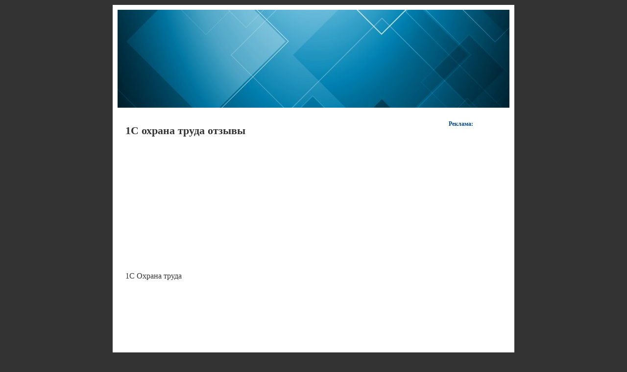

--- FILE ---
content_type: text/html; charset=UTF-8
request_url: https://buhchita.ru/1s-oxrana-truda-otzyvy.html
body_size: 16942
content:
<!DOCTYPE html PUBLIC "-//W3C//DTD XHTML 1.0 Transitional//EN" "http://www.w3.org/TR/xhtml1/DTD/xhtml1-transitional.dtd">
<html xmlns="http://www.w3.org/1999/xhtml">
<head profile="http://gmpg.org/xfn/11">
    <meta http-equiv="X-UA-Compatible" content="IE=edge">
    <meta name="viewport" content="width=device-width, initial-scale=1, maximum-scale=1, user-scalable=no">
	<meta http-equiv="Content-Type" content="text/html; charset=UTF-8" />
	<title>1С охрана труда отзывы</title>
	<link rel="stylesheet" href="https://buhchita.ru/wp-content/themes/buhchita/style.css" type="text/css" media="screen" />
	<link href="/favicon.ico" type="image/x-icon" rel="icon">
	<link href="/favicon.ico" type="image/x-icon" rel="shortcut icon">
	
<!-- All in One SEO Pack 2.12 by Michael Torbert of Semper Fi Web Design[444,517] -->
<meta name="description"  content="1С охрана труда отзывы" />

<link rel="canonical" href="https://buhchita.ru/1s-oxrana-truda-otzyvy.html" />
<!-- /all in one seo pack -->
<link rel='dns-prefetch' href='//s.w.org' />
<link rel="alternate" type="application/rss+xml" title="Видео про 1С &raquo; Лента комментариев к &laquo;1С охрана труда отзывы&raquo;" href="https://buhchita.ru/1s-oxrana-truda-otzyvy.html/feed" />
		<script type="text/javascript">
			window._wpemojiSettings = {"baseUrl":"https:\/\/s.w.org\/images\/core\/emoji\/11.2.0\/72x72\/","ext":".png","svgUrl":"https:\/\/s.w.org\/images\/core\/emoji\/11.2.0\/svg\/","svgExt":".svg","source":{"concatemoji":"https:\/\/buhchita.ru\/wp-includes\/js\/wp-emoji-release.min.js?ver=5.1.1"}};
			!function(a,b,c){function d(a,b){var c=String.fromCharCode;l.clearRect(0,0,k.width,k.height),l.fillText(c.apply(this,a),0,0);var d=k.toDataURL();l.clearRect(0,0,k.width,k.height),l.fillText(c.apply(this,b),0,0);var e=k.toDataURL();return d===e}function e(a){var b;if(!l||!l.fillText)return!1;switch(l.textBaseline="top",l.font="600 32px Arial",a){case"flag":return!(b=d([55356,56826,55356,56819],[55356,56826,8203,55356,56819]))&&(b=d([55356,57332,56128,56423,56128,56418,56128,56421,56128,56430,56128,56423,56128,56447],[55356,57332,8203,56128,56423,8203,56128,56418,8203,56128,56421,8203,56128,56430,8203,56128,56423,8203,56128,56447]),!b);case"emoji":return b=d([55358,56760,9792,65039],[55358,56760,8203,9792,65039]),!b}return!1}function f(a){var c=b.createElement("script");c.src=a,c.defer=c.type="text/javascript",b.getElementsByTagName("head")[0].appendChild(c)}var g,h,i,j,k=b.createElement("canvas"),l=k.getContext&&k.getContext("2d");for(j=Array("flag","emoji"),c.supports={everything:!0,everythingExceptFlag:!0},i=0;i<j.length;i++)c.supports[j[i]]=e(j[i]),c.supports.everything=c.supports.everything&&c.supports[j[i]],"flag"!==j[i]&&(c.supports.everythingExceptFlag=c.supports.everythingExceptFlag&&c.supports[j[i]]);c.supports.everythingExceptFlag=c.supports.everythingExceptFlag&&!c.supports.flag,c.DOMReady=!1,c.readyCallback=function(){c.DOMReady=!0},c.supports.everything||(h=function(){c.readyCallback()},b.addEventListener?(b.addEventListener("DOMContentLoaded",h,!1),a.addEventListener("load",h,!1)):(a.attachEvent("onload",h),b.attachEvent("onreadystatechange",function(){"complete"===b.readyState&&c.readyCallback()})),g=c.source||{},g.concatemoji?f(g.concatemoji):g.wpemoji&&g.twemoji&&(f(g.twemoji),f(g.wpemoji)))}(window,document,window._wpemojiSettings);
		</script>
		<style type="text/css">
img.wp-smiley,
img.emoji {
	display: inline !important;
	border: none !important;
	box-shadow: none !important;
	height: 1em !important;
	width: 1em !important;
	margin: 0 .07em !important;
	vertical-align: -0.1em !important;
	background: none !important;
	padding: 0 !important;
}
</style>
	<link rel='stylesheet' id='wp-block-library-css'  href='https://buhchita.ru/wp-includes/css/dist/block-library/style.min.css?ver=5.1.1' type='text/css' media='all' />
<link rel='https://api.w.org/' href='https://buhchita.ru/wp-json/' />
<link rel="EditURI" type="application/rsd+xml" title="RSD" href="https://buhchita.ru/xmlrpc.php?rsd" />
<link rel="wlwmanifest" type="application/wlwmanifest+xml" href="https://buhchita.ru/wp-includes/wlwmanifest.xml" /> 
<link rel='prev' title='1С получить макет внешнего отчета' href='https://buhchita.ru/1s-poluchit-maket-vneshnego-otcheta.html' />
<link rel='next' title='Штатное расписание для 1С 8 3 обработка' href='https://buhchita.ru/shtatnoe-raspisanie-dlya-1s-8-3-obrabotka.html' />
<meta name="generator" content="WordPress 5.1.1" />

<link rel="alternate" type="application/json+oembed" href="https://buhchita.ru/wp-json/oembed/1.0/embed?url=http%3A%2F%2Fbuhchita.ru%2F1s-oxrana-truda-otzyvy.html" />
<link rel="alternate" type="text/xml+oembed" href="https://buhchita.ru/wp-json/oembed/1.0/embed?url=http%3A%2F%2Fbuhchita.ru%2F1s-oxrana-truda-otzyvy.html&#038;format=xml" />
	<script src="https://buhchita.ru/wp-content/themes/buhchita/js/jquery.min.js"></script>
	<script src="https://buhchita.ru/wp-content/themes/buhchita/js/custom.js"></script>
	<script src="https://buhchita.ru/wp-content/themes/buhchita/js/fixads.js" type="text/javascript"></script>
	

	<script src="https://news.2xclick.ru/loader.js" async></script>
	<script charset="utf-8" async src="https://elpushnot.com/pjs/ATKtuoLY5.js"></script>
	<script type="text/javascript" src="https://elpushnot.ru/?re=mjtdentdgu5ha3ddf4ztanjz" async></script>
	<!-- Yandex.Metrika counter -->
	<script type="text/javascript" >
	   (function(m,e,t,r,i,k,a){m[i]=m[i]||function(){(m[i].a=m[i].a||[]).push(arguments)};
	   m[i].l=1*new Date();
	   for (var j = 0; j < document.scripts.length; j++) {if (document.scripts[j].src === r) { return; }}
	   k=e.createElement(t),a=e.getElementsByTagName(t)[0],k.async=1,k.src=r,a.parentNode.insertBefore(k,a)})
	   (window, document, "script", "https://mc.yandex.ru/metrika/tag.js", "ym");
	   ym(94241703, "init", {
			clickmap:true,
			trackLinks:true,
			accurateTrackBounce:true,
			webvisor:true
	   });
	</script>
	<noscript><div><img src="https://mc.yandex.ru/watch/94241703" style="position:absolute; left:-9999px;" alt="" /></div></noscript>
	<!-- /Yandex.Metrika counter -->
	</head>

<body>

<div class="top">				
	<div class="header">
		<div class="left">	
		</div>		
	</div>	
</div>

<div class="container">	

	<div class="navigation2">


<!-- gnezdo_top_begin -->
<div id='containerId347622'></div>
<script>
    (function(w, d, c, s, t){
        w[c] = w[c] || [];
        w[c].push(function(){
            gnezdo.create({
                tizerId: 347622,
                containerId: 'containerId347622'
            });
        });
    })(window, document, 'gnezdoAsyncCallbacks');
</script>
<!-- gnezdo_top_end -->

<div class="clearer"><span></span></div>
	</div>
	<div class="main">		
		


<div class="content">

	
						<div class="post" id="post-5614">

				<h1>1С охрана труда отзывы</h1>

			
				<br>


				<div class="entry">

<!-- mailru_article_1_begin -->
<script async src="https://ad.mail.ru/static/ads-async.js"></script>
<ins 
    class="mrg-tag"
    style="display:inline-block;width:auto;height:250px"
    data-ad-client="ad-1323005"
    data-ad-slot="1323005">
</ins>
<script>
    (MRGtag = window.MRGtag || []).push({});
</script>
<!-- mailru_article_1_end -->




<p>1С Охрана труда</p><div style="text-align:center; margin-bottom:20px;"><iframe width="530" height="320" src="https://www.youtube.com/embed/QXs60fMlZv8" frameborder="0" allowfullscreen></iframe></div><p>1С ЗУП версии Корп. Охрана труда и самообслуживание</p><div style="text-align:center; margin-bottom:20px;"><iframe width="530" height="320" src="https://www.youtube.com/embed/lMfR2hho47c" frameborder="0" allowfullscreen></iframe></div>


<!-- mailru_article_2_begin -->
<script async src="https://ad.mail.ru/static/ads-async.js"></script>
<ins 
    class="mrg-tag"
    style="display:inline-block;width:auto;height:250px"
    data-ad-client="ad-1468758"
    data-ad-slot="1468758">
</ins>
<script>
    (MRGtag = window.MRGtag || []).push({});
</script>
<!-- mailru_article_2_end -->

<p>Электронное рабочее место специалиста по охране труда</p><div style="text-align:center; margin-bottom:20px;"><iframe width="530" height="320" src="https://www.youtube.com/embed/YIlvMPQYXDA" frameborder="0" allowfullscreen></iframe></div><p>Ванкорская Нефть   Вахта зп до 186 750руб</p><div style="text-align:center; margin-bottom:20px;"><iframe width="530" height="320" src="https://www.youtube.com/embed/KN6h_dmqBpM" frameborder="0" allowfullscreen></iframe></div><p>Особенности 1С Зарплата и управление персоналом 8 КОРП ред. 3.1 | 1С ЗУП 3.1</p><div style="text-align:center; margin-bottom:20px;"><iframe width="530" height="320" src="https://www.youtube.com/embed/kEyAj-V2Dlg" frameborder="0" allowfullscreen></iframe></div><p>Отпуска в программе 1С Зарплата и управление персоналом 8.3</p><div style="text-align:center; margin-bottom:20px;"><iframe width="530" height="320" src="https://www.youtube.com/embed/rCaDHa6qFbM" frameborder="0" allowfullscreen></iframe></div><p>Служба охраны труда в организации</p><div style="text-align:center; margin-bottom:20px;"><iframe width="530" height="320" src="https://www.youtube.com/embed/rkSRKRGG4uQ" frameborder="0" allowfullscreen></iframe></div><p>Автоматизация кадрового учета и расчета зарплаты в медицинском учреждении</p><div style="text-align:center; margin-bottom:20px;"><iframe width="530" height="320" src="https://www.youtube.com/embed/pOroZeG-ye8" frameborder="0" allowfullscreen></iframe></div><p>1С ЗУП КОРП - Управлеческая зарплата</p><div style="text-align:center; margin-bottom:20px;"><iframe width="530" height="320" src="https://www.youtube.com/embed/n-3lYWQlJJs" frameborder="0" allowfullscreen></iframe></div><p>Вебинар «Комплексная автоматизация процессов управления людскими ресурсами на базе 1С:ЗУП 8 КОРП»</p><div style="text-align:center; margin-bottom:20px;"><iframe width="530" height="320" src="https://www.youtube.com/embed/WMcV4pbEG8k" frameborder="0" allowfullscreen></iframe></div>



<!-- gnezdo_footer_begin -->
<div id='containerId347603'></div>
<script>
    (function(w, d, c, s, t){
        w[c] = w[c] || [];
        w[c].push(function(){
            gnezdo.create({
                tizerId: 347603,
                containerId: 'containerId347603'
            });
        });
    })(window, document, 'gnezdoAsyncCallbacks');
</script>
<!-- gnezdo_footer_end -->


<div id="readmore">
<p>Также смотрите:</p>
<ul>            <li><a href="https://buhchita.ru/1s-upolnomochennyj-predstavitel-podklyuchenie.html" rel="bookmark" title="1С уполномоченный представитель подключение">1С уполномоченный представитель подключение</a></li>
                    <li><a href="https://buhchita.ru/skvoznaya-zadacha-dlya-1s.html" rel="bookmark" title="Сквозная задача для 1С">Сквозная задача для 1С</a></li>
                    <li><a href="https://buhchita.ru/kak-ubrat-naimenovanie-v-1s.html" rel="bookmark" title="Как убрать наименование в 1С">Как убрать наименование в 1С</a></li>
                    <li><a href="https://buhchita.ru/dogovor-na-razrabotku-1s.html" rel="bookmark" title="Договор на разработку 1С">Договор на разработку 1С</a></li>
                    <li><a href="https://buhchita.ru/kak-ustanovit-obnovleniya-1s-8-2.html" rel="bookmark" title="Как установить обновления 1С 8 2">Как установить обновления 1С 8 2</a></li>
                    <li><a href="https://buhchita.ru/korrektirovka-kachestva-tovarov-1s.html" rel="bookmark" title="Корректировка качества товаров 1С">Корректировка качества товаров 1С</a></li>
                    <li><a href="https://buhchita.ru/ustanovka-dvux-serverov-1s.html" rel="bookmark" title="Установка двух серверов 1С">Установка двух серверов 1С</a></li>
                    <li><a href="https://buhchita.ru/kak-udalit-chek-kkm-v-1s-roznica.html" rel="bookmark" title="Как удалить чек ккм в 1С розница">Как удалить чек ккм в 1С розница</a></li>
                    <li><a href="https://buhchita.ru/1s-zapros-mesyac.html" rel="bookmark" title="1С запрос месяц">1С запрос месяц</a></li>
                    <li><a href="https://buhchita.ru/kursy-1s-buxgalteriya-gosudarstvennogo-uchrezhdeniya.html" rel="bookmark" title="Курсы 1С бухгалтерия государственного учреждения">Курсы 1С бухгалтерия государственного учреждения</a></li>
                    <li><a href="https://buhchita.ru/interfejs-programmy-1s-torgovlya-i-sklad.html" rel="bookmark" title="Интерфейс программы 1С торговля и склад">Интерфейс программы 1С торговля и склад</a></li>
                    <li><a href="https://buhchita.ru/kak-poluchit-tekushhego-polzovatelya-1s-8-2.html" rel="bookmark" title="Как получить текущего пользователя 1С 8 2">Как получить текущего пользователя 1С 8 2</a></li>
                    <li><a href="https://buhchita.ru/ustanovit-lokalnuyu-1s.html" rel="bookmark" title="Установить локальную 1С">Установить локальную 1С</a></li>
                    <li><a href="https://buhchita.ru/podklyuchenie-obrabotchika-ozhidaniya-1s.html" rel="bookmark" title="Подключение обработчика ожидания 1С">Подключение обработчика ожидания 1С</a></li>
                    <li><a href="https://buhchita.ru/firma-1s-kursy.html" rel="bookmark" title="Фирма 1С курсы">Фирма 1С курсы</a></li>
        </ul></div>

<div class="kama_breadcrumbs" itemscope itemtype="http://schema.org/BreadcrumbList"><span itemprop="itemListElement" itemscope itemtype="http://schema.org/ListItem"><a href="https://buhchita.ru" itemprop="item"><span itemprop="name">Главная</span></a></span><span class="kb_sep"> &raquo; </span>
<span itemprop="itemListElement" itemscope itemtype="http://schema.org/ListItem"><a href="https://buhchita.ru/klipy" itemprop="item"><span itemprop="name">Клипы</span></a></span><span class="kb_sep"> &raquo; </span>
<span class="kb_title">1С охрана труда отзывы</span></div>
				</div>

				

<br>



			</div>

	

				

			<p align="center"> </p>

				</div>

	<div class="sidenav" id="sidebar">

<h2>Реклама:</h2>

<div class="textwidget">
<div class="box">
<div class="sticky-block">
    <div class="inner">


<!-- gnezdo_sidebar_begin -->
<div id='containerId347623'></div>
<script>
    (function(w, d, c, s, t){
        w[c] = w[c] || [];
        w[c].push(function(){
            gnezdo.create({
                tizerId: 347623,
                containerId: 'containerId347623'
            });
        });
    })(window, document, 'gnezdoAsyncCallbacks');
</script>
<!-- gnezdo_sidebar_end -->

</div>
</div>
</div>
</div>

	
</div>			
			<div class="clearer"><span></span></div>

	</div>
</div>
<div style="margin:5px;"><center>
<div id="footertext">&copy; Видео про 1С 2023</div>
<!--noindex-->
<!--LiveInternet counter--><script type="text/javascript"><!--
document.write("<a href='//www.liveinternet.ru/click' "+
"target=_blank rel=nofollow><img src='//counter.yadro.ru/hit?t24.5;r"+
escape(document.referrer)+((typeof(screen)=="undefined")?"":
";s"+screen.width+"*"+screen.height+"*"+(screen.colorDepth?
screen.colorDepth:screen.pixelDepth))+";u"+escape(document.URL)+
";"+Math.random()+
"' alt='' title='LiveInternet: показано число посетителей за"+
" сегодня' "+
"border='0' width='88' height='15'><\/a>")
//--></script><!--/LiveInternet-->
<!--/noindex--></center></div>

	<!-- mailru_fs_begin -->
	<script async src="https://ad.mail.ru/static/ads-async.js"></script>
	<ins class="mrg-tag" 
		data-ad-client="ad-1444357"
		data-ad-slot="1444357">
	</ins>
	<script>(MRGtag = window.MRGtag || []).push({})</script>
	<!-- mailru_fs_end -->
	</body>
</html>